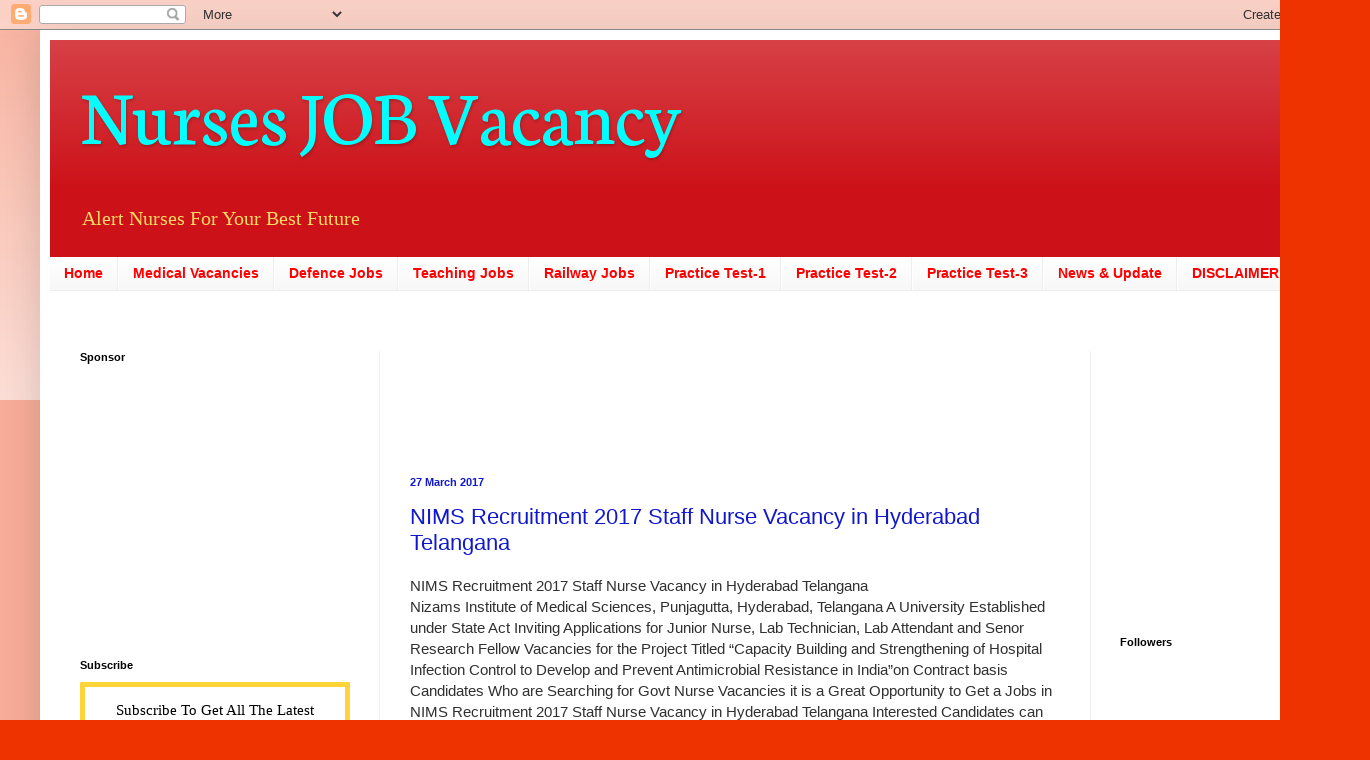

--- FILE ---
content_type: text/html; charset=UTF-8
request_url: http://www.nursesjobvacancy.com/2017/03/nims-recruitment-2017-staff-nurse.html
body_size: 16725
content:
<!DOCTYPE html>
<html class='v2' dir='ltr' lang='en'>
<head>
<link href='https://www.blogger.com/static/v1/widgets/335934321-css_bundle_v2.css' rel='stylesheet' type='text/css'/>
<meta content='width=1100' name='viewport'/>
<meta content='text/html; charset=UTF-8' http-equiv='Content-Type'/>
<meta content='blogger' name='generator'/>
<link href='http://www.nursesjobvacancy.com/favicon.ico' rel='icon' type='image/x-icon'/>
<link href='http://www.nursesjobvacancy.com/2017/03/nims-recruitment-2017-staff-nurse.html' rel='canonical'/>
<link rel="alternate" type="application/atom+xml" title="Nurses JOB Vacancy - Atom" href="http://www.nursesjobvacancy.com/feeds/posts/default" />
<link rel="alternate" type="application/rss+xml" title="Nurses JOB Vacancy - RSS" href="http://www.nursesjobvacancy.com/feeds/posts/default?alt=rss" />
<link rel="service.post" type="application/atom+xml" title="Nurses JOB Vacancy - Atom" href="https://www.blogger.com/feeds/3414097382476498501/posts/default" />

<link rel="alternate" type="application/atom+xml" title="Nurses JOB Vacancy - Atom" href="http://www.nursesjobvacancy.com/feeds/361608371950098702/comments/default" />
<!--Can't find substitution for tag [blog.ieCssRetrofitLinks]-->
<meta content='http://www.nursesjobvacancy.com/2017/03/nims-recruitment-2017-staff-nurse.html' property='og:url'/>
<meta content='NIMS Recruitment 2017 Staff Nurse Vacancy in Hyderabad Telangana ' property='og:title'/>
<meta content='Nurse Job Vacancy' property='og:description'/>
<title>Nurses JOB Vacancy: NIMS Recruitment 2017 Staff Nurse Vacancy in Hyderabad Telangana </title>
<style type='text/css'>@font-face{font-family:'Neuton';font-style:normal;font-weight:400;font-display:swap;src:url(//fonts.gstatic.com/s/neuton/v24/UMBTrPtMoH62xUZCwYg6UCj1BoM5.woff2)format('woff2');unicode-range:U+0100-02BA,U+02BD-02C5,U+02C7-02CC,U+02CE-02D7,U+02DD-02FF,U+0304,U+0308,U+0329,U+1D00-1DBF,U+1E00-1E9F,U+1EF2-1EFF,U+2020,U+20A0-20AB,U+20AD-20C0,U+2113,U+2C60-2C7F,U+A720-A7FF;}@font-face{font-family:'Neuton';font-style:normal;font-weight:400;font-display:swap;src:url(//fonts.gstatic.com/s/neuton/v24/UMBTrPtMoH62xUZCz4g6UCj1Bg.woff2)format('woff2');unicode-range:U+0000-00FF,U+0131,U+0152-0153,U+02BB-02BC,U+02C6,U+02DA,U+02DC,U+0304,U+0308,U+0329,U+2000-206F,U+20AC,U+2122,U+2191,U+2193,U+2212,U+2215,U+FEFF,U+FFFD;}</style>
<style id='page-skin-1' type='text/css'><!--
/*
-----------------------------------------------
Blogger Template Style
Name:     Simple
Designer: Blogger
URL:      www.blogger.com
----------------------------------------------- */
/* Content
----------------------------------------------- */
body {
font: normal normal 14px 'Times New Roman', Times, FreeSerif, serif;
color: #1118cc;
background: #ee3300 none repeat scroll top left;
padding: 0 40px 40px 40px;
}
html body .region-inner {
min-width: 0;
max-width: 100%;
width: auto;
}
h2 {
font-size: 22px;
}
a:link {
text-decoration:none;
color: #cc1118;
}
a:visited {
text-decoration:none;
color: #888888;
}
a:hover {
text-decoration:underline;
color: #ff1a00;
}
.body-fauxcolumn-outer .fauxcolumn-inner {
background: transparent url(https://resources.blogblog.com/blogblog/data/1kt/simple/body_gradient_tile_light.png) repeat scroll top left;
_background-image: none;
}
.body-fauxcolumn-outer .cap-top {
position: absolute;
z-index: 1;
height: 400px;
width: 100%;
}
.body-fauxcolumn-outer .cap-top .cap-left {
width: 100%;
background: transparent url(https://resources.blogblog.com/blogblog/data/1kt/simple/gradients_light.png) repeat-x scroll top left;
_background-image: none;
}
.content-outer {
-moz-box-shadow: 0 0 40px rgba(0, 0, 0, .15);
-webkit-box-shadow: 0 0 5px rgba(0, 0, 0, .15);
-goog-ms-box-shadow: 0 0 10px #333333;
box-shadow: 0 0 40px rgba(0, 0, 0, .15);
margin-bottom: 1px;
}
.content-inner {
padding: 10px 10px;
}
.content-inner {
background-color: #ffffff;
}
/* Header
----------------------------------------------- */
.header-outer {
background: #cc1118 url(https://resources.blogblog.com/blogblog/data/1kt/simple/gradients_light.png) repeat-x scroll 0 -400px;
_background-image: none;
}
.Header h1 {
font: normal normal 80px Neuton;
color: #00ffff;
text-shadow: 1px 2px 3px rgba(0, 0, 0, .2);
}
.Header h1 a {
color: #00ffff;
}
.Header .description {
font-size: 140%;
color: #ffd966;
}
.header-inner .Header .titlewrapper {
padding: 22px 30px;
}
.header-inner .Header .descriptionwrapper {
padding: 0 30px;
}
/* Tabs
----------------------------------------------- */
.tabs-inner .section:first-child {
border-top: 0 solid #eeeeee;
}
.tabs-inner .section:first-child ul {
margin-top: -0;
border-top: 0 solid #eeeeee;
border-left: 0 solid #eeeeee;
border-right: 0 solid #eeeeee;
}
.tabs-inner .widget ul {
background: #f5f5f5 url(https://resources.blogblog.com/blogblog/data/1kt/simple/gradients_light.png) repeat-x scroll 0 -800px;
_background-image: none;
border-bottom: 1px solid #eeeeee;
margin-top: 0;
margin-left: -30px;
margin-right: -30px;
}
.tabs-inner .widget li a {
display: inline-block;
padding: .6em 1em;
font: normal bold 14px Arial, Tahoma, Helvetica, FreeSans, sans-serif;
color: #ff0000;
border-left: 1px solid #ffffff;
border-right: 1px solid #eeeeee;
}
.tabs-inner .widget li:first-child a {
border-left: none;
}
.tabs-inner .widget li.selected a, .tabs-inner .widget li a:hover {
color: #000000;
background-color: #eeeeee;
text-decoration: none;
}
/* Columns
----------------------------------------------- */
.main-outer {
border-top: 0 solid #eeeeee;
}
.fauxcolumn-left-outer .fauxcolumn-inner {
border-right: 1px solid #eeeeee;
}
.fauxcolumn-right-outer .fauxcolumn-inner {
border-left: 1px solid #eeeeee;
}
/* Headings
----------------------------------------------- */
div.widget > h2,
div.widget h2.title {
margin: 0 0 1em 0;
font: normal bold 11px Arial, Tahoma, Helvetica, FreeSans, sans-serif;
color: #000000;
}
/* Widgets
----------------------------------------------- */
.widget .zippy {
color: #999999;
text-shadow: 2px 2px 1px rgba(0, 0, 0, .1);
}
.widget .popular-posts ul {
list-style: none;
}
/* Posts
----------------------------------------------- */
h2.date-header {
font: normal bold 11px Arial, Tahoma, Helvetica, FreeSans, sans-serif;
}
.date-header span {
background-color: rgba(0, 0, 0, 0);
color: #1118cc;
padding: inherit;
letter-spacing: inherit;
margin: inherit;
}
.main-inner {
padding-top: 30px;
padding-bottom: 30px;
}
.main-inner .column-center-inner {
padding: 0 15px;
}
.main-inner .column-center-inner .section {
margin: 0 15px;
}
.post {
margin: 0 0 25px 0;
}
h3.post-title, .comments h4 {
font: normal normal 22px Impact, sans-serif;
margin: .75em 0 0;
}
.post-body {
font-size: 110%;
line-height: 1.4;
position: relative;
}
.post-body img, .post-body .tr-caption-container, .Profile img, .Image img,
.BlogList .item-thumbnail img {
padding: 2px;
background: #ffffff;
border: 1px solid #eeeeee;
-moz-box-shadow: 1px 1px 5px rgba(0, 0, 0, .1);
-webkit-box-shadow: 1px 1px 5px rgba(0, 0, 0, .1);
box-shadow: 1px 1px 5px rgba(0, 0, 0, .1);
}
.post-body img, .post-body .tr-caption-container {
padding: 5px;
}
.post-body .tr-caption-container {
color: #1118cc;
}
.post-body .tr-caption-container img {
padding: 0;
background: transparent;
border: none;
-moz-box-shadow: 0 0 0 rgba(0, 0, 0, .1);
-webkit-box-shadow: 0 0 0 rgba(0, 0, 0, .1);
box-shadow: 0 0 0 rgba(0, 0, 0, .1);
}
.post-header {
margin: 0 0 1.5em;
line-height: 1.6;
font-size: 90%;
}
.post-footer {
margin: 20px -2px 0;
padding: 5px 10px;
color: #666666;
background-color: #f9f9f9;
border-bottom: 1px solid #eeeeee;
line-height: 1.6;
font-size: 90%;
}
#comments .comment-author {
padding-top: 1.5em;
border-top: 1px solid #eeeeee;
background-position: 0 1.5em;
}
#comments .comment-author:first-child {
padding-top: 0;
border-top: none;
}
.avatar-image-container {
margin: .2em 0 0;
}
#comments .avatar-image-container img {
border: 1px solid #eeeeee;
}
/* Comments
----------------------------------------------- */
.comments .comments-content .icon.blog-author {
background-repeat: no-repeat;
background-image: url([data-uri]);
}
.comments .comments-content .loadmore a {
border-top: 1px solid #999999;
border-bottom: 1px solid #999999;
}
.comments .comment-thread.inline-thread {
background-color: #f9f9f9;
}
.comments .continue {
border-top: 2px solid #999999;
}
/* Accents
---------------------------------------------- */
.section-columns td.columns-cell {
border-left: 1px solid #eeeeee;
}
.blog-pager {
background: transparent none no-repeat scroll top center;
}
.blog-pager-older-link, .home-link,
.blog-pager-newer-link {
background-color: #ffffff;
padding: 5px;
}
.footer-outer {
border-top: 0 dashed #bbbbbb;
}
/* Mobile
----------------------------------------------- */
body.mobile  {
background-size: auto;
}
.mobile .body-fauxcolumn-outer {
background: transparent none repeat scroll top left;
}
.mobile .body-fauxcolumn-outer .cap-top {
background-size: 100% auto;
}
.mobile .content-outer {
-webkit-box-shadow: 0 0 3px rgba(0, 0, 0, .15);
box-shadow: 0 0 3px rgba(0, 0, 0, .15);
}
.mobile .tabs-inner .widget ul {
margin-left: 0;
margin-right: 0;
}
.mobile .post {
margin: 0;
}
.mobile .main-inner .column-center-inner .section {
margin: 0;
}
.mobile .date-header span {
padding: 0.1em 10px;
margin: 0 -10px;
}
.mobile h3.post-title {
margin: 0;
}
.mobile .blog-pager {
background: transparent none no-repeat scroll top center;
}
.mobile .footer-outer {
border-top: none;
}
.mobile .main-inner, .mobile .footer-inner {
background-color: #ffffff;
}
.mobile-index-contents {
color: #1118cc;
}
.mobile-link-button {
background-color: #cc1118;
}
.mobile-link-button a:link, .mobile-link-button a:visited {
color: #ffffff;
}
.mobile .tabs-inner .section:first-child {
border-top: none;
}
.mobile .tabs-inner .PageList .widget-content {
background-color: #eeeeee;
color: #000000;
border-top: 1px solid #eeeeee;
border-bottom: 1px solid #eeeeee;
}
.mobile .tabs-inner .PageList .widget-content .pagelist-arrow {
border-left: 1px solid #eeeeee;
}

--></style>
<style id='template-skin-1' type='text/css'><!--
body {
min-width: 1290px;
}
.content-outer, .content-fauxcolumn-outer, .region-inner {
min-width: 1290px;
max-width: 1290px;
_width: 1290px;
}
.main-inner .columns {
padding-left: 330px;
padding-right: 230px;
}
.main-inner .fauxcolumn-center-outer {
left: 330px;
right: 230px;
/* IE6 does not respect left and right together */
_width: expression(this.parentNode.offsetWidth -
parseInt("330px") -
parseInt("230px") + 'px');
}
.main-inner .fauxcolumn-left-outer {
width: 330px;
}
.main-inner .fauxcolumn-right-outer {
width: 230px;
}
.main-inner .column-left-outer {
width: 330px;
right: 100%;
margin-left: -330px;
}
.main-inner .column-right-outer {
width: 230px;
margin-right: -230px;
}
#layout {
min-width: 0;
}
#layout .content-outer {
min-width: 0;
width: 800px;
}
#layout .region-inner {
min-width: 0;
width: auto;
}
body#layout div.add_widget {
padding: 8px;
}
body#layout div.add_widget a {
margin-left: 32px;
}
--></style>
<link href='https://www.blogger.com/dyn-css/authorization.css?targetBlogID=3414097382476498501&amp;zx=b7c2e03f-03da-42ee-8243-6d481f4ad3a5' media='none' onload='if(media!=&#39;all&#39;)media=&#39;all&#39;' rel='stylesheet'/><noscript><link href='https://www.blogger.com/dyn-css/authorization.css?targetBlogID=3414097382476498501&amp;zx=b7c2e03f-03da-42ee-8243-6d481f4ad3a5' rel='stylesheet'/></noscript>
<meta name='google-adsense-platform-account' content='ca-host-pub-1556223355139109'/>
<meta name='google-adsense-platform-domain' content='blogspot.com'/>

<!-- data-ad-client=ca-pub-4417162422152198 -->

</head>
<body class='loading variant-bold'>
<div class='navbar section' id='navbar' name='Navbar'><div class='widget Navbar' data-version='1' id='Navbar1'><script type="text/javascript">
    function setAttributeOnload(object, attribute, val) {
      if(window.addEventListener) {
        window.addEventListener('load',
          function(){ object[attribute] = val; }, false);
      } else {
        window.attachEvent('onload', function(){ object[attribute] = val; });
      }
    }
  </script>
<div id="navbar-iframe-container"></div>
<script type="text/javascript" src="https://apis.google.com/js/platform.js"></script>
<script type="text/javascript">
      gapi.load("gapi.iframes:gapi.iframes.style.bubble", function() {
        if (gapi.iframes && gapi.iframes.getContext) {
          gapi.iframes.getContext().openChild({
              url: 'https://www.blogger.com/navbar/3414097382476498501?po\x3d361608371950098702\x26origin\x3dhttp://www.nursesjobvacancy.com',
              where: document.getElementById("navbar-iframe-container"),
              id: "navbar-iframe"
          });
        }
      });
    </script><script type="text/javascript">
(function() {
var script = document.createElement('script');
script.type = 'text/javascript';
script.src = '//pagead2.googlesyndication.com/pagead/js/google_top_exp.js';
var head = document.getElementsByTagName('head')[0];
if (head) {
head.appendChild(script);
}})();
</script>
</div></div>
<div class='body-fauxcolumns'>
<div class='fauxcolumn-outer body-fauxcolumn-outer'>
<div class='cap-top'>
<div class='cap-left'></div>
<div class='cap-right'></div>
</div>
<div class='fauxborder-left'>
<div class='fauxborder-right'></div>
<div class='fauxcolumn-inner'>
</div>
</div>
<div class='cap-bottom'>
<div class='cap-left'></div>
<div class='cap-right'></div>
</div>
</div>
</div>
<div class='content'>
<div class='content-fauxcolumns'>
<div class='fauxcolumn-outer content-fauxcolumn-outer'>
<div class='cap-top'>
<div class='cap-left'></div>
<div class='cap-right'></div>
</div>
<div class='fauxborder-left'>
<div class='fauxborder-right'></div>
<div class='fauxcolumn-inner'>
</div>
</div>
<div class='cap-bottom'>
<div class='cap-left'></div>
<div class='cap-right'></div>
</div>
</div>
</div>
<div class='content-outer'>
<div class='content-cap-top cap-top'>
<div class='cap-left'></div>
<div class='cap-right'></div>
</div>
<div class='fauxborder-left content-fauxborder-left'>
<div class='fauxborder-right content-fauxborder-right'></div>
<div class='content-inner'>
<header>
<div class='header-outer'>
<div class='header-cap-top cap-top'>
<div class='cap-left'></div>
<div class='cap-right'></div>
</div>
<div class='fauxborder-left header-fauxborder-left'>
<div class='fauxborder-right header-fauxborder-right'></div>
<div class='region-inner header-inner'>
<div class='header section' id='header' name='Header'><div class='widget Header' data-version='1' id='Header1'>
<div id='header-inner'>
<div class='titlewrapper'>
<h1 class='title'>
<a href='http://www.nursesjobvacancy.com/'>
Nurses JOB Vacancy
</a>
</h1>
</div>
<div class='descriptionwrapper'>
<p class='description'><span>Alert Nurses For Your Best Future </span></p>
</div>
</div>
</div></div>
</div>
</div>
<div class='header-cap-bottom cap-bottom'>
<div class='cap-left'></div>
<div class='cap-right'></div>
</div>
</div>
</header>
<div class='tabs-outer'>
<div class='tabs-cap-top cap-top'>
<div class='cap-left'></div>
<div class='cap-right'></div>
</div>
<div class='fauxborder-left tabs-fauxborder-left'>
<div class='fauxborder-right tabs-fauxborder-right'></div>
<div class='region-inner tabs-inner'>
<div class='tabs section' id='crosscol' name='Cross-Column'><div class='widget PageList' data-version='1' id='PageList1'>
<h2>Pages</h2>
<div class='widget-content'>
<ul>
<li>
<a href='http://www.nursesjobvacancy.com/'>Home</a>
</li>
<li>
<a href='#'>Medical Vacancies</a>
</li>
<li>
<a href='#'>Defence Jobs</a>
</li>
<li>
<a href='#'>Teaching Jobs</a>
</li>
<li>
<a href='#'>Railway Jobs</a>
</li>
<li>
<a href='http://www.nursesjobvacancy.com/p/sample.html'>Practice Test-1</a>
</li>
<li>
<a href='http://www.nursesjobvacancy.com/p/edition-1-practice-test-for.html'>Practice Test-2</a>
</li>
<li>
<a href='http://www.nursesjobvacancy.com/p/practice-test-for-prometricmohhaaddhanc_15.html'>Practice Test-3</a>
</li>
<li>
<a href='http://www.nursesjobvacancy.com/p/news.html'>News &amp; Update</a>
</li>
<li>
<a href='http://www.nursesjobvacancy.com/p/nursesjo.html'>DISCLAIMER</a>
</li>
</ul>
<div class='clear'></div>
</div>
</div></div>
<div class='tabs section' id='crosscol-overflow' name='Cross-Column 2'><div class='widget HTML' data-version='1' id='HTML2'>
<div class='widget-content'>
<script async src="https://pagead2.googlesyndication.com/pagead/js/adsbygoogle.js?client=ca-pub-5357706758233154"
     crossorigin="anonymous"></script>
</div>
<div class='clear'></div>
</div></div>
</div>
</div>
<div class='tabs-cap-bottom cap-bottom'>
<div class='cap-left'></div>
<div class='cap-right'></div>
</div>
</div>
<div class='main-outer'>
<div class='main-cap-top cap-top'>
<div class='cap-left'></div>
<div class='cap-right'></div>
</div>
<div class='fauxborder-left main-fauxborder-left'>
<div class='fauxborder-right main-fauxborder-right'></div>
<div class='region-inner main-inner'>
<div class='columns fauxcolumns'>
<div class='fauxcolumn-outer fauxcolumn-center-outer'>
<div class='cap-top'>
<div class='cap-left'></div>
<div class='cap-right'></div>
</div>
<div class='fauxborder-left'>
<div class='fauxborder-right'></div>
<div class='fauxcolumn-inner'>
</div>
</div>
<div class='cap-bottom'>
<div class='cap-left'></div>
<div class='cap-right'></div>
</div>
</div>
<div class='fauxcolumn-outer fauxcolumn-left-outer'>
<div class='cap-top'>
<div class='cap-left'></div>
<div class='cap-right'></div>
</div>
<div class='fauxborder-left'>
<div class='fauxborder-right'></div>
<div class='fauxcolumn-inner'>
</div>
</div>
<div class='cap-bottom'>
<div class='cap-left'></div>
<div class='cap-right'></div>
</div>
</div>
<div class='fauxcolumn-outer fauxcolumn-right-outer'>
<div class='cap-top'>
<div class='cap-left'></div>
<div class='cap-right'></div>
</div>
<div class='fauxborder-left'>
<div class='fauxborder-right'></div>
<div class='fauxcolumn-inner'>
</div>
</div>
<div class='cap-bottom'>
<div class='cap-left'></div>
<div class='cap-right'></div>
</div>
</div>
<!-- corrects IE6 width calculation -->
<div class='columns-inner'>
<div class='column-center-outer'>
<div class='column-center-inner'>
<div class='main section' id='main' name='Main'><div class='widget HTML' data-version='1' id='HTML5'>
<div class='widget-content'>
<script async src="//pagead2.googlesyndication.com/pagead/js/adsbygoogle.js"></script>
<!-- QUBE ADS -->
<ins class="adsbygoogle"
     style="display:inline-block;width:400px;height:90px"
     data-ad-client="ca-pub-5357706758233154"
     data-ad-slot="7689877640"></ins>
<script>
(adsbygoogle = window.adsbygoogle || []).push({});
</script>
</div>
<div class='clear'></div>
</div><div class='widget Blog' data-version='1' id='Blog1'>
<div class='blog-posts hfeed'>

          <div class="date-outer">
        
<h2 class='date-header'><span>27 March 2017</span></h2>

          <div class="date-posts">
        
<div class='post-outer'>
<div class='post hentry uncustomized-post-template' itemprop='blogPost' itemscope='itemscope' itemtype='http://schema.org/BlogPosting'>
<meta content='3414097382476498501' itemprop='blogId'/>
<meta content='361608371950098702' itemprop='postId'/>
<a name='361608371950098702'></a>
<h3 class='post-title entry-title' itemprop='name'>
NIMS Recruitment 2017 Staff Nurse Vacancy in Hyderabad Telangana 
</h3>
<div class='post-header'>
<div class='post-header-line-1'></div>
</div>
<div class='post-body entry-content' id='post-body-361608371950098702' itemprop='description articleBody'>
<div dir="ltr" style="text-align: left;" trbidi="on">
<div dir="ltr" style="text-align: left;" trbidi="on">
<div style="background-color: white; border: none; box-sizing: inherit; color: #303030; font-family: Arimo, sans-serif; list-style: none; margin-bottom: 12px; margin-top: 4px; padding: 0px; vertical-align: baseline;">
NIMS Recruitment 2017&nbsp;Staff Nurse Vacancy&nbsp;in Hyderabad Telangana<span id="more-6750" style="box-sizing: inherit;"></span><br />
Nizams Institute of Medical Sciences, Punjagutta, Hyderabad, Telangana A University Established under State Act Inviting Applications for Junior Nurse, Lab Technician, Lab Attendant and Senor Research Fellow Vacancies for the Project Titled &#8220;Capacity Building and Strengthening of Hospital Infection Control to Develop and Prevent Antimicrobial Resistance in India&#8221;on Contract basis Candidates Who are Searching for Govt&nbsp;Nurse Vacancies&nbsp;it is a Great Opportunity to Get a Jobs in NIMS Recruitment 2017 Staff Nurse Vacancy in Hyderabad Telangana Interested Candidates can Apply through Speed post or Registered post. Eligibility for Application is Matriculation, Diploma in General Nursing Midwifery or Bachelor Degree in Nursing for Junior Nurse Vacancy,Graduation in Science or Intermediate with Science Diploma in Medical Lab Technology and One Year Experience in a Medical Lab for&nbsp;Lab Technician Vacancy, Intermediate and Experience in a Medical Lab for Lab Attendant Vacancy MBBS, BDS, B-PHarm with Experience or M-Pharm, M.Sc Life Sciences or MVSc for Senior Research fellow vacancy</div>
<h2 style="background-color: white; border: none; box-sizing: inherit; clear: none; color: #303030; font-family: &quot;Roboto Condensed&quot;, sans-serif; font-weight: inherit; line-height: 1.5; list-style: none; margin: 0px; padding: 0px; vertical-align: baseline;">
<em style="box-sizing: inherit;"><strong style="box-sizing: inherit;"><span style="font-size: small;">NIMS Recruitment 2017 Staff Nurse Vacancy in Hyderabad Telangana Details</span></strong></em></h2>
<div style="background-color: white; border: none; box-sizing: inherit; color: #303030; font-family: Arimo, sans-serif; list-style: none; margin-bottom: 12px; margin-top: 4px; padding: 0px; vertical-align: baseline;">
<strong style="box-sizing: inherit;">Job LOcation</strong>:-Hyderabad, Telangana<br />
<strong style="box-sizing: inherit;">Hiring Organisation</strong>:-Nizams Institute of Medical Sciences, Punjagutta, Hyderabad, Telangana</div>
<h3 style="background-color: white; border: none; box-sizing: inherit; clear: none; color: #303030; font-family: &quot;Roboto Condensed&quot;, sans-serif; font-weight: inherit; line-height: 1.5; list-style: none; margin: 0px; padding: 0px; vertical-align: baseline;">
<em style="box-sizing: inherit;"><strong style="box-sizing: inherit;"><span style="font-size: small;">NIMS Recruitment 2017 Staff Nurse Vacancy in Hyderabad Telangana Details</span></strong></em></h3>
<div style="background-color: white; border: none; box-sizing: inherit; color: #303030; font-family: Arimo, sans-serif; list-style: none; margin-bottom: 12px; margin-top: 4px; padding: 0px; vertical-align: baseline;">
<strong style="box-sizing: inherit;">Name of the post</strong>:-&nbsp;Junior Nurse<br />
<strong style="box-sizing: inherit;">Number of Vacancies</strong>:-02 posts<br />
<strong style="box-sizing: inherit;">Educational Qualification:</strong>-10th Intermediate and Diploma in General NUrsing MIdwifery or Bachelor Degree in Nursing from a Government Recognized Institution or University and Candidates Should b Registered in Indian NUrsing Council<br />
or Telangana State Nursing Council<br />
<strong style="box-sizing: inherit;">Age Limit</strong>:-Should be Between 18 years to 30 years<br />
Salary:-Rs.17,040/- per Month</div>
<h4 style="background-color: white; border: none; box-sizing: inherit; clear: none; color: #303030; font-family: &quot;Roboto Condensed&quot;, sans-serif; font-weight: inherit; line-height: 1.5; list-style: none; margin: 0px; padding: 0px; vertical-align: baseline;">
<em style="box-sizing: inherit;"><strong style="box-sizing: inherit;">NIMS Recruitment 2017 Lab Technician Vacancy in Hyderabad Telangana Details</strong></em></h4>
<div style="background-color: white; border: none; box-sizing: inherit; color: #303030; font-family: Arimo, sans-serif; list-style: none; margin-bottom: 12px; margin-top: 4px; padding: 0px; vertical-align: baseline;">
<strong style="box-sizing: inherit;">Name of the post</strong>:-Lab Technician<br />
<strong style="box-sizing: inherit;">Number of Vacancies</strong>:-01 post<br />
<strong style="box-sizing: inherit;">Educational Qualification</strong>:-Graduation with Science or Intermediate and Diploma in Medical Lab TEchnology from a Government Recognised Institution or University<br />
<strong style="box-sizing: inherit;">Experience</strong>:-Candidates should have minimum Working Experience in a Medical Lab along with Computer Skills<br />
<strong style="box-sizing: inherit;">Age Limit</strong>:-Should be Between 18 years to 30 years<br />
<strong style="box-sizing: inherit;">Salary</strong>:-Rs.17,040/- per Month</div>
<h4 style="background-color: white; border: none; box-sizing: inherit; clear: none; color: #303030; font-family: &quot;Roboto Condensed&quot;, sans-serif; font-weight: inherit; line-height: 1.5; list-style: none; margin: 0px; padding: 0px; vertical-align: baseline;">
<em style="box-sizing: inherit;"><strong style="box-sizing: inherit;">NIMS Recruitment 2017 Lab Attendant Vacancy in Hyderabad Telangana Details</strong></em></h4>
<div style="background-color: white; border: none; box-sizing: inherit; color: #303030; font-family: Arimo, sans-serif; list-style: none; margin-bottom: 12px; margin-top: 4px; padding: 0px; vertical-align: baseline;">
<strong style="box-sizing: inherit;">Name of the post</strong>:-Lab Attendant<br />
<strong style="box-sizing: inherit;">Number of Vacancies</strong>:-01 post<br />
<strong style="box-sizing: inherit;">Educational Qualification</strong>:-Intermediate with Science<br />
<strong style="box-sizing: inherit;">Experience</strong>:- Should have Experience in a Medical Laboratory along with Computer skills<br />
<strong style="box-sizing: inherit;">Age Limit</strong>:-Should be Between 18 years to 30 years<br />
<strong style="box-sizing: inherit;">Salary</strong>:-Rs.14,910/- per Month</div>
<h4 style="background-color: white; border: none; box-sizing: inherit; clear: none; color: #303030; font-family: &quot;Roboto Condensed&quot;, sans-serif; font-weight: inherit; line-height: 1.5; list-style: none; margin: 0px; padding: 0px; vertical-align: baseline;">
<em style="box-sizing: inherit;"><strong style="box-sizing: inherit;">NIMS Recruitment 2017 Research Fellow Vacancy in Hyderabad Telangana Details</strong></em></h4>
<div style="background-color: white; border: none; box-sizing: inherit; color: #303030; font-family: Arimo, sans-serif; list-style: none; margin-bottom: 12px; margin-top: 4px; padding: 0px; vertical-align: baseline;">
<strong style="box-sizing: inherit;">Name of the post</strong>:-Senior Research Fellow<br />
<strong style="box-sizing: inherit;">Number of Vacancies</strong>:-1 post<br />
<strong style="box-sizing: inherit;">Educational Qualification</strong>:-MBBS or BDS or MVSc or&nbsp;M-Pharm&nbsp;or M.Sc Life Sciences or Master Degree in Social Work or BVSc or&nbsp;B-Pharm&nbsp;with Two Years Research Experience<br />
<strong style="box-sizing: inherit;">Age Limit:</strong>-Should be up to 40 years<br />
<strong style="box-sizing: inherit;">Salary</strong>:-Rs.36,400/- per Month</div>
<h4 style="background-color: white; border: none; box-sizing: inherit; clear: none; color: #303030; font-family: &quot;Roboto Condensed&quot;, sans-serif; font-weight: inherit; line-height: 1.5; list-style: none; margin: 0px; padding: 0px; vertical-align: baseline;">
<em style="box-sizing: inherit;"><strong style="box-sizing: inherit;">NIMS Recruitment 2017 Staff Nurse Vacancy in Hyderabad Telangana Application Details</strong></em></h4>
<div style="background-color: white; border: none; box-sizing: inherit; color: #303030; font-family: Arimo, sans-serif; list-style: none; margin-bottom: 12px; margin-top: 4px; padding: 0px; vertical-align: baseline;">
<strong style="box-sizing: inherit;">Application Mode</strong>:- Through Speed post or Registered post<br />
<strong style="box-sizing: inherit;">Last Date for Application</strong>:-31st March 2017<br />
<strong style="box-sizing: inherit;">Selection mode</strong>:- Walk in Interview<br />
<strong style="box-sizing: inherit;">Date of Walk in Interview</strong>:-08th April 2017<br />
<strong style="box-sizing: inherit;">Venue</strong>:- Deans Office</div>
<div style="background-color: white; border: none; box-sizing: inherit; color: #303030; font-family: Arimo, sans-serif; list-style: none; margin-bottom: 12px; margin-top: 4px; padding: 0px; vertical-align: baseline;">
Interested Candidates who fulfill the above qualification Apply in a prescribed application form along with Supported documents to Dean&#8217;s Office, Nizams Institute of Medical Sciences, Hyderabad 500082.</div>
</div>
</div>
<div style='clear: both;'></div>
</div>
<div class='post-footer'>
<div class='post-footer-line post-footer-line-1'>
<span class='post-author vcard'>
Posted by
<span class='fn' itemprop='author' itemscope='itemscope' itemtype='http://schema.org/Person'>
<span itemprop='name'>Author </span>
</span>
</span>
<span class='post-timestamp'>
at
<meta content='http://www.nursesjobvacancy.com/2017/03/nims-recruitment-2017-staff-nurse.html' itemprop='url'/>
<a class='timestamp-link' href='http://www.nursesjobvacancy.com/2017/03/nims-recruitment-2017-staff-nurse.html' rel='bookmark' title='permanent link'><abbr class='published' itemprop='datePublished' title='2017-03-27T09:10:00-07:00'>9:10&#8239;AM</abbr></a>
</span>
<span class='post-comment-link'>
</span>
<span class='post-icons'>
<span class='item-action'>
<a href='https://www.blogger.com/email-post/3414097382476498501/361608371950098702' title='Email Post'>
<img alt='' class='icon-action' height='13' src='https://resources.blogblog.com/img/icon18_email.gif' width='18'/>
</a>
</span>
<span class='item-control blog-admin pid-1603946951'>
<a href='https://www.blogger.com/post-edit.g?blogID=3414097382476498501&postID=361608371950098702&from=pencil' title='Edit Post'>
<img alt='' class='icon-action' height='18' src='https://resources.blogblog.com/img/icon18_edit_allbkg.gif' width='18'/>
</a>
</span>
</span>
<div class='post-share-buttons goog-inline-block'>
<a class='goog-inline-block share-button sb-email' href='https://www.blogger.com/share-post.g?blogID=3414097382476498501&postID=361608371950098702&target=email' target='_blank' title='Email This'><span class='share-button-link-text'>Email This</span></a><a class='goog-inline-block share-button sb-blog' href='https://www.blogger.com/share-post.g?blogID=3414097382476498501&postID=361608371950098702&target=blog' onclick='window.open(this.href, "_blank", "height=270,width=475"); return false;' target='_blank' title='BlogThis!'><span class='share-button-link-text'>BlogThis!</span></a><a class='goog-inline-block share-button sb-twitter' href='https://www.blogger.com/share-post.g?blogID=3414097382476498501&postID=361608371950098702&target=twitter' target='_blank' title='Share to X'><span class='share-button-link-text'>Share to X</span></a><a class='goog-inline-block share-button sb-facebook' href='https://www.blogger.com/share-post.g?blogID=3414097382476498501&postID=361608371950098702&target=facebook' onclick='window.open(this.href, "_blank", "height=430,width=640"); return false;' target='_blank' title='Share to Facebook'><span class='share-button-link-text'>Share to Facebook</span></a><a class='goog-inline-block share-button sb-pinterest' href='https://www.blogger.com/share-post.g?blogID=3414097382476498501&postID=361608371950098702&target=pinterest' target='_blank' title='Share to Pinterest'><span class='share-button-link-text'>Share to Pinterest</span></a>
</div>
</div>
<div class='post-footer-line post-footer-line-2'>
<span class='post-labels'>
</span>
</div>
<div class='post-footer-line post-footer-line-3'>
<span class='post-location'>
</span>
</div>
</div>
</div>
<div class='comments' id='comments'>
<a name='comments'></a>
<h4>No comments:</h4>
<div id='Blog1_comments-block-wrapper'>
<dl class='avatar-comment-indent' id='comments-block'>
</dl>
</div>
<p class='comment-footer'>
<div class='comment-form'>
<a name='comment-form'></a>
<h4 id='comment-post-message'>Post a Comment</h4>
<p>
</p>
<a href='https://www.blogger.com/comment/frame/3414097382476498501?po=361608371950098702&hl=en&saa=85391&origin=http://www.nursesjobvacancy.com' id='comment-editor-src'></a>
<iframe allowtransparency='true' class='blogger-iframe-colorize blogger-comment-from-post' frameborder='0' height='410px' id='comment-editor' name='comment-editor' src='' width='100%'></iframe>
<script src='https://www.blogger.com/static/v1/jsbin/2830521187-comment_from_post_iframe.js' type='text/javascript'></script>
<script type='text/javascript'>
      BLOG_CMT_createIframe('https://www.blogger.com/rpc_relay.html');
    </script>
</div>
</p>
</div>
</div>

        </div></div>
      
</div>
<div class='blog-pager' id='blog-pager'>
<span id='blog-pager-newer-link'>
<a class='blog-pager-newer-link' href='http://www.nursesjobvacancy.com/2017/04/ksmc-female-bsc-nurses-interview-at-new.html' id='Blog1_blog-pager-newer-link' title='Newer Post'>Newer Post</a>
</span>
<span id='blog-pager-older-link'>
<a class='blog-pager-older-link' href='http://www.nursesjobvacancy.com/2017/03/staff-nurse-vacancy-in-fujairah-uae.html' id='Blog1_blog-pager-older-link' title='Older Post'>Older Post</a>
</span>
<a class='home-link' href='http://www.nursesjobvacancy.com/'>Home</a>
</div>
<div class='clear'></div>
<div class='post-feeds'>
<div class='feed-links'>
Subscribe to:
<a class='feed-link' href='http://www.nursesjobvacancy.com/feeds/361608371950098702/comments/default' target='_blank' type='application/atom+xml'>Post Comments (Atom)</a>
</div>
</div>
</div><div class='widget HTML' data-version='1' id='HTML10'>
<div class='widget-content'>
<script async src="//pagead2.googlesyndication.com/pagead/js/adsbygoogle.js"></script>
<!-- QUBE ADS -->
<ins class="adsbygoogle"
     style="display:inline-block;width:650px;height:90px"
     data-ad-client="ca-pub-5357706758233154"
     data-ad-slot="7689877640"></ins>
<script>
(adsbygoogle = window.adsbygoogle || []).push({});
</script>
</div>
<div class='clear'></div>
</div><div class='widget PopularPosts' data-version='1' id='PopularPosts2'>
<h2>Popular Posts</h2>
<div class='widget-content popular-posts'>
<ul>
<li>
<div class='item-content'>
<div class='item-thumbnail'>
<a href='http://www.nursesjobvacancy.com/2014/12/nurses-to-qatar_26.html' target='_blank'>
<img alt='' border='0' src='https://blogger.googleusercontent.com/img/b/R29vZ2xl/AVvXsEh_NmgxGs3OqlPrudifDRG-3x-PHpK5pIDEjvWwXSX6HA0iHeV-6FvgOypjI4_Um7bTTnfDp-KHMZaNf2lsLfyq4RvFP51TAOTCQOyAXE_zm-x0AGjTezsEYpVvkqpVlQvGK9gxflOcMms/w72-h72-p-k-no-nu/10885459_10152992376972718_2227981169010467924_n.jpg'/>
</a>
</div>
<div class='item-title'><a href='http://www.nursesjobvacancy.com/2014/12/nurses-to-qatar_26.html'>NURSES TO QATAR</a></div>
<div class='item-snippet'>
</div>
</div>
<div style='clear: both;'></div>
</li>
<li>
<div class='item-content'>
<div class='item-thumbnail'>
<a href='http://www.nursesjobvacancy.com/2014/03/nurses-to-newzealand-ireland.html' target='_blank'>
<img alt='' border='0' src='https://blogger.googleusercontent.com/img/b/R29vZ2xl/AVvXsEiHMjLmnJtXr6o7_DPAVewmsnFnz549y2fbUB3LmOcDe_FponVpQ08xGwis0unbBXIzKidMSJ_7kFHf5rulU9I-oinU028PeWBWwe9HuZQZ7b_oYCzuGphynE6npu4bN2l03RL2zJbwGRw/w72-h72-p-k-no-nu/1959711_723564647677369_2042347764_n.jpg'/>
</a>
</div>
<div class='item-title'><a href='http://www.nursesjobvacancy.com/2014/03/nurses-to-newzealand-ireland.html'>NURSES TO NEWZEALAND & IRELAND</a></div>
<div class='item-snippet'>
</div>
</div>
<div style='clear: both;'></div>
</li>
<li>
<div class='item-content'>
<div class='item-thumbnail'>
<a href='http://www.nursesjobvacancy.com/2015/01/staff-nurse-in-uk.html' target='_blank'>
<img alt='' border='0' src='https://blogger.googleusercontent.com/img/b/R29vZ2xl/AVvXsEjsFqwvXHkFqrG_-5b10gqqcKIv50-ssJU3G86Wki7HBZINNwIc0vbOzuXvRmqUGoFTLDFdt1-ClotAqs0Ex901K5XQ2gyYaeMRrXWSvipAlei8WkKx8vRT6yKV7vPlvwZ-IzF3D38hVLA/w72-h72-p-k-no-nu/10877364_10203377256224094_1026464660_n.jpg'/>
</a>
</div>
<div class='item-title'><a href='http://www.nursesjobvacancy.com/2015/01/staff-nurse-in-uk.html'>STAFF NURSE IN UK </a></div>
<div class='item-snippet'>
</div>
</div>
<div style='clear: both;'></div>
</li>
<li>
<div class='item-content'>
<div class='item-thumbnail'>
<a href='http://www.nursesjobvacancy.com/2014/05/urgent-vacancy-of-prince-sultan.html' target='_blank'>
<img alt='' border='0' src='https://blogger.googleusercontent.com/img/b/R29vZ2xl/AVvXsEi8EQCxY_oISPHZQpeNG6qJ8DkF5MsJOJZmHPlhyphenhyphenR2qeN8Vi_mGpm6fWuZl0ue7eCfDkcCwFMDMTjxZ-zKwTFHgmN5UMD_W3Byr1ZUNCcuRvtzLoOOR903XT1jtkI9O8LcoiPJqvZPBlXc/w72-h72-p-k-no-nu/10380324_705265902855148_4615575181896345259_n.jpg'/>
</a>
</div>
<div class='item-title'><a href='http://www.nursesjobvacancy.com/2014/05/urgent-vacancy-of-prince-sultan.html'>URGENT vacancy of Prince Sultan Military Medical City</a></div>
<div class='item-snippet'>    CALLING ALL INTERESTED APPLICANTS!!! URGENT vacancy of Prince Sultan Military Medical City for MALE and FEMALE nurses... Kindly send you...</div>
</div>
<div style='clear: both;'></div>
</li>
<li>
<div class='item-content'>
<div class='item-thumbnail'>
<a href='http://www.nursesjobvacancy.com/2016/08/diploma-nurses-vacancy-in-government-of.html' target='_blank'>
<img alt='' border='0' src='https://blogger.googleusercontent.com/img/b/R29vZ2xl/AVvXsEgDDKr6Wf_dC9YQmz1ZQui7v2d6lCtshHktlN1iN_j0q2AlRnqVdx30GFU_bEKsVxcOXkzaglSCNJNHDo4h99ip-9wcr9okwZfa7kyOeBakfeVcKrB1m-nTW2prYxGpTZLPl3SXqsUK5PM/w72-h72-p-k-no-nu/uu+copy.jpgki.jpg'/>
</a>
</div>
<div class='item-title'><a href='http://www.nursesjobvacancy.com/2016/08/diploma-nurses-vacancy-in-government-of.html'>Diploma Nurses Vacancy in Government of Dubai </a></div>
<div class='item-snippet'>      Qualification and Experience Requirements: 1. 2-3 years Nursing Diploma 2. Valid Registration /License in his/her own country 3. Minim...</div>
</div>
<div style='clear: both;'></div>
</li>
<li>
<div class='item-content'>
<div class='item-thumbnail'>
<a href='http://www.nursesjobvacancy.com/2016/10/defence-recruitment-2016-2017-army.html' target='_blank'>
<img alt='' border='0' src='https://blogger.googleusercontent.com/img/b/R29vZ2xl/AVvXsEi73n2lzAlh10-fqESX_csghxVnmscvVa-utfr-hXFlnYyEhLx5jXzqsrOijtqy-91l3m-cdCREg8OLaG3YDvcmAEq6y58JUQLsloOfssoUaUf1SB-S7K9K0pf81FDlM80MZd_x1ktaqBQ/w72-h72-p-k-no-nu/Nurses+JOB+Vacancy.jpg'/>
</a>
</div>
<div class='item-title'><a href='http://www.nursesjobvacancy.com/2016/10/defence-recruitment-2016-2017-army.html'>Defence Recruitment 2016 &#8211; 2017 Army Nursing Assistant Vacancy</a></div>
<div class='item-snippet'>     Defence Recruitment 2016 &#8211; 2017&#160;Army Nursing&#160;Assistant Vacancy&#160;Government of India Ministry of Defence and &#160;Border Roads Wing General R...</div>
</div>
<div style='clear: both;'></div>
</li>
<li>
<div class='item-content'>
<div class='item-thumbnail'>
<a href='http://www.nursesjobvacancy.com/2014/06/nurses-to-canada.html' target='_blank'>
<img alt='' border='0' src='https://blogger.googleusercontent.com/img/b/R29vZ2xl/AVvXsEgH-KkcuaZa9wJFMy8-dM-s3MedZjbZHNQK6Yr41GftavITm3PpNAxVvD6VFA0WV1Z01iTWkuAwEQIu6AyukGRDqWXY-4bTBdniCJwsXIQAz_ftLK9f02fGStYZicAGQAzPlH1mJC-3ilc/w72-h72-p-k-no-nu/10357912_10201982166667727_31362062_n.jpg'/>
</a>
</div>
<div class='item-title'><a href='http://www.nursesjobvacancy.com/2014/06/nurses-to-canada.html'>NURSES TO CANADA</a></div>
<div class='item-snippet'>
</div>
</div>
<div style='clear: both;'></div>
</li>
<li>
<div class='item-content'>
<div class='item-thumbnail'>
<a href='http://www.nursesjobvacancy.com/2013/12/gnm-nurses-urgently-required-for-kuwait.html' target='_blank'>
<img alt='' border='0' src='https://blogger.googleusercontent.com/img/b/R29vZ2xl/AVvXsEhps4RRfezhqqdxdVaABOcyys_wGLsnHqP6pB3kNweX_vDZrKoeJf8wbtR2Q9E2wOeAuGpNAKvBflN9Cmb7afdzlDsEmWmFchc0Gqzu0D2U2SYiuUIPUM6Eg0iQqT8xG_OnH1DzO7jid00/w72-h72-p-k-no-nu/396_1620_1154_2360.jpg'/>
</a>
</div>
<div class='item-title'><a href='http://www.nursesjobvacancy.com/2013/12/gnm-nurses-urgently-required-for-kuwait.html'>GNM NURSES URGENTLY REQUIRED FOR KUWAIT </a></div>
<div class='item-snippet'>
</div>
</div>
<div style='clear: both;'></div>
</li>
<li>
<div class='item-content'>
<div class='item-thumbnail'>
<a href='http://www.nursesjobvacancy.com/2015/03/register-with-norka-roots-odpc.html' target='_blank'>
<img alt='' border='0' src='https://blogger.googleusercontent.com/img/b/R29vZ2xl/AVvXsEjiiaKprpFPJB12llxaUo5Wn1V6I3R2rrqq7f7gspiKOBYB1TrTvadNLisxeoXMWbenY5sHHpVBnSYIJslf7blubcppEyjKVl8ddL6sdGa7LXIeniMWXLpyauZ9pt1BsjmesVD8RZiXWYg/w72-h72-p-k-no-nu/Untitled+1+(1).jpg'/>
</a>
</div>
<div class='item-title'><a href='http://www.nursesjobvacancy.com/2015/03/register-with-norka-roots-odpc.html'>REGISTER WITH NORKA ROOTS & ODEPC</a></div>
<div class='item-snippet'>     &#160; &#160; &#160; &#160; &#160; &#160; &#160; &#160;  REGISTER WITH &#160; &#160; &#160; &#160; &#160; &#160; &#160; &#160; &#160; &#160; &#160; &#160; &#160; &#160; &#160; &#160; &#160; &#160; &#160; &#160; &#160; &#160; &#160; &#160; &#160; &#160; &#160; &#160; &#160; &#160; &#160; &#160;REGISTER WITH &#160;&#160;&#160;   NORKA ROOTS &#160;  &#160; &#160; &#160; ...</div>
</div>
<div style='clear: both;'></div>
</li>
<li>
<div class='item-content'>
<div class='item-thumbnail'>
<a href='http://www.nursesjobvacancy.com/2015/04/nurses-for-uae.html' target='_blank'>
<img alt='' border='0' src='https://blogger.googleusercontent.com/img/b/R29vZ2xl/AVvXsEgVx28d7n0rXlp2YWhJ44dc09jYWLknu0wds33La-zpI09qLNNCABeFZ-Oto1MAU6GyDU_Wrvre_s1TF2da8x6hRCOecjeT2j0H-8frsVk5Pzq7NT4H27RMJvigYZ8SNhk1GkAydAfTsck/w72-h72-p-k-no-nu/hand-washing-poster-5.jpg'/>
</a>
</div>
<div class='item-title'><a href='http://www.nursesjobvacancy.com/2015/04/nurses-for-uae.html'>NURSES FOR UAE</a></div>
<div class='item-snippet'>     CLICK HERE TO APPLY       </div>
</div>
<div style='clear: both;'></div>
</li>
</ul>
<div class='clear'></div>
</div>
</div></div>
</div>
</div>
<div class='column-left-outer'>
<div class='column-left-inner'>
<aside>
<div class='sidebar section' id='sidebar-left-1'><div class='widget HTML' data-version='1' id='HTML8'>
<h2 class='title'>Sponsor</h2>
<div class='widget-content'>
<script async src="//pagead2.googlesyndication.com/pagead/js/adsbygoogle.js"></script>
<!-- QUBE ADS -->
<ins class="adsbygoogle"
     style="display:inline-block;width:250px;height:250px"
     data-ad-client="ca-pub-5357706758233154"
     data-ad-slot="7689877640"></ins>
<script>
(adsbygoogle = window.adsbygoogle || []).push({});
</script>
</div>
</div><div class='widget HTML' data-version='1' id='HTML3'>
<h2 class='title'>Subscribe</h2>
<div class='widget-content'>
<style>
#soratemplates-sbox-v2 {
  padding: 0;
  padding-bottom: 5px;
  font-family: inherit;
  display: block;
  margin: 0;
  border-radius: 1px;
  border: 5px solid #FFD439;
    text-align: center;
}
#soratemplates-sbox-v2 p {
  font-size: 15px;
  color: #000;
  line-height: 27px;
  padding: 5px 10px 5px;
  text-align: center;
  width: 80%;
  margin: 5px auto 20px;
  border-bottom: 2px solid #ebebeb;
  border-radius: 20px;
}
#soratemplates-sbox-v2 .rssform {
  padding: 0;
  margin: 0 auto;
  display: block;
}
#soratemplates-sbox-v2 .rssform input {
  padding: 8px;
  margin: 20px auto 15px;
  font-size: 13px;
  color: #000;
  text-align: center;
  display: block;
  font-family: inherit;
  font-weight: normal;
  width: 90%;
  height: 38px;
  text-transform: uppercase;
  outline: none !important;
  border: 1px solid #ebebeb;
  border-radius: 1px;
  background-color: #FCFCFC;
  box-sizing: border-box !important;
}
#soratemplates-sbox-v2 .rssform .button:hover {
 opacity: 0.7;
    -moz-opacity: 0.7;
    -webkit-opacity: 0.7;
}
#soratemplates-sbox-v2 .rssform .button {
  background: #222;
  color: white!important;
  margin-top: 15px;
  outline: none !important;
  transition: all .3s ease-in-out;
  padding: 5px 2px !important;
  float: none;
  text-transform: uppercase;
  font-size: 18px;
  font-weight: normal;
  cursor: pointer;
}
#soratemplates-sbox-v2 form {
  margin-bottom: 10px !important;
}
</style>
<div id="soratemplates-sbox-v2">
         
                 <p>Subscribe To Get All The Latest Updates!</p>
 <img src="https://blogger.googleusercontent.com/img/b/R29vZ2xl/AVvXsEjGhdxSJrGJJnk4x-tASqdkdBSLHHjtDKiI7gbXO9sp60ZqPJsMBQDHHFYr7NcA0YKEu301CENjQY04hjeS6C2Hy91jqVrLUQ0EfmrYNVLRYxi4-e1B67mMFspxRa5xvKGXnLDnPwIwc0iV/s400/fill-email.gif" alt="email updates"/>
   <div class="rssform">
            <form action="http://feedburner.google.com/fb/a/mailverify" method="post" target="popupwindow" onsubmit="window.open('http://feedburner.google.com/fb/a/mailverify?uri=soratemplates', 'popupwindow', 'scrollbars=yes,width=550,height=520');return true">
            <input type="text" name="email" placeholder="Enter your email address..." vk_14173="subscribed" vk_1e723="subscribed" />
            <input type="hidden" value="soratemplates" name="uri" />
            <input type="hidden" name="loc" value="en_US" />
            <input value="Join Now" class="button" type="submit" />
            </form>
            </div>
    

            </div>
</div>
</div><div class='widget BlogArchive' data-version='1' id='BlogArchive1'>
<h2>Archive</h2>
<div class='widget-content'>
<div id='ArchiveList'>
<div id='BlogArchive1_ArchiveList'>
<select id='BlogArchive1_ArchiveMenu'>
<option value=''>Archive</option>
<option value='http://www.nursesjobvacancy.com/2025/09/'>September (1)</option>
<option value='http://www.nursesjobvacancy.com/2025/08/'>August (1)</option>
<option value='http://www.nursesjobvacancy.com/2024/11/'>November (1)</option>
<option value='http://www.nursesjobvacancy.com/2024/06/'>June (4)</option>
<option value='http://www.nursesjobvacancy.com/2024/05/'>May (1)</option>
<option value='http://www.nursesjobvacancy.com/2024/03/'>March (2)</option>
<option value='http://www.nursesjobvacancy.com/2023/10/'>October (1)</option>
<option value='http://www.nursesjobvacancy.com/2023/02/'>February (1)</option>
<option value='http://www.nursesjobvacancy.com/2022/12/'>December (11)</option>
<option value='http://www.nursesjobvacancy.com/2022/11/'>November (7)</option>
<option value='http://www.nursesjobvacancy.com/2022/07/'>July (1)</option>
<option value='http://www.nursesjobvacancy.com/2022/04/'>April (2)</option>
<option value='http://www.nursesjobvacancy.com/2022/03/'>March (3)</option>
<option value='http://www.nursesjobvacancy.com/2021/12/'>December (2)</option>
<option value='http://www.nursesjobvacancy.com/2021/11/'>November (1)</option>
<option value='http://www.nursesjobvacancy.com/2021/10/'>October (4)</option>
<option value='http://www.nursesjobvacancy.com/2021/07/'>July (5)</option>
<option value='http://www.nursesjobvacancy.com/2021/06/'>June (10)</option>
<option value='http://www.nursesjobvacancy.com/2021/05/'>May (1)</option>
<option value='http://www.nursesjobvacancy.com/2021/04/'>April (3)</option>
<option value='http://www.nursesjobvacancy.com/2021/03/'>March (4)</option>
<option value='http://www.nursesjobvacancy.com/2021/02/'>February (1)</option>
<option value='http://www.nursesjobvacancy.com/2021/01/'>January (6)</option>
<option value='http://www.nursesjobvacancy.com/2020/11/'>November (2)</option>
<option value='http://www.nursesjobvacancy.com/2020/09/'>September (4)</option>
<option value='http://www.nursesjobvacancy.com/2020/08/'>August (3)</option>
<option value='http://www.nursesjobvacancy.com/2020/07/'>July (6)</option>
<option value='http://www.nursesjobvacancy.com/2020/06/'>June (5)</option>
<option value='http://www.nursesjobvacancy.com/2020/05/'>May (11)</option>
<option value='http://www.nursesjobvacancy.com/2020/04/'>April (9)</option>
<option value='http://www.nursesjobvacancy.com/2020/03/'>March (17)</option>
<option value='http://www.nursesjobvacancy.com/2020/02/'>February (6)</option>
<option value='http://www.nursesjobvacancy.com/2020/01/'>January (15)</option>
<option value='http://www.nursesjobvacancy.com/2019/12/'>December (3)</option>
<option value='http://www.nursesjobvacancy.com/2019/10/'>October (4)</option>
<option value='http://www.nursesjobvacancy.com/2019/09/'>September (7)</option>
<option value='http://www.nursesjobvacancy.com/2019/08/'>August (6)</option>
<option value='http://www.nursesjobvacancy.com/2019/07/'>July (4)</option>
<option value='http://www.nursesjobvacancy.com/2019/06/'>June (7)</option>
<option value='http://www.nursesjobvacancy.com/2019/05/'>May (21)</option>
<option value='http://www.nursesjobvacancy.com/2019/03/'>March (13)</option>
<option value='http://www.nursesjobvacancy.com/2019/01/'>January (3)</option>
<option value='http://www.nursesjobvacancy.com/2018/12/'>December (2)</option>
<option value='http://www.nursesjobvacancy.com/2018/11/'>November (4)</option>
<option value='http://www.nursesjobvacancy.com/2018/10/'>October (8)</option>
<option value='http://www.nursesjobvacancy.com/2018/08/'>August (4)</option>
<option value='http://www.nursesjobvacancy.com/2018/07/'>July (7)</option>
<option value='http://www.nursesjobvacancy.com/2018/06/'>June (4)</option>
<option value='http://www.nursesjobvacancy.com/2018/05/'>May (3)</option>
<option value='http://www.nursesjobvacancy.com/2018/04/'>April (5)</option>
<option value='http://www.nursesjobvacancy.com/2018/03/'>March (5)</option>
<option value='http://www.nursesjobvacancy.com/2017/08/'>August (20)</option>
<option value='http://www.nursesjobvacancy.com/2017/07/'>July (24)</option>
<option value='http://www.nursesjobvacancy.com/2017/06/'>June (22)</option>
<option value='http://www.nursesjobvacancy.com/2017/05/'>May (13)</option>
<option value='http://www.nursesjobvacancy.com/2017/04/'>April (19)</option>
<option value='http://www.nursesjobvacancy.com/2017/03/'>March (23)</option>
<option value='http://www.nursesjobvacancy.com/2017/02/'>February (25)</option>
<option value='http://www.nursesjobvacancy.com/2017/01/'>January (22)</option>
<option value='http://www.nursesjobvacancy.com/2016/12/'>December (23)</option>
<option value='http://www.nursesjobvacancy.com/2016/11/'>November (21)</option>
<option value='http://www.nursesjobvacancy.com/2016/10/'>October (22)</option>
<option value='http://www.nursesjobvacancy.com/2016/09/'>September (15)</option>
<option value='http://www.nursesjobvacancy.com/2016/08/'>August (13)</option>
<option value='http://www.nursesjobvacancy.com/2016/07/'>July (21)</option>
<option value='http://www.nursesjobvacancy.com/2016/06/'>June (14)</option>
<option value='http://www.nursesjobvacancy.com/2016/05/'>May (23)</option>
<option value='http://www.nursesjobvacancy.com/2016/04/'>April (37)</option>
<option value='http://www.nursesjobvacancy.com/2016/03/'>March (27)</option>
<option value='http://www.nursesjobvacancy.com/2016/02/'>February (24)</option>
<option value='http://www.nursesjobvacancy.com/2016/01/'>January (33)</option>
<option value='http://www.nursesjobvacancy.com/2015/12/'>December (16)</option>
<option value='http://www.nursesjobvacancy.com/2015/11/'>November (14)</option>
<option value='http://www.nursesjobvacancy.com/2015/10/'>October (45)</option>
<option value='http://www.nursesjobvacancy.com/2015/09/'>September (41)</option>
<option value='http://www.nursesjobvacancy.com/2015/08/'>August (32)</option>
<option value='http://www.nursesjobvacancy.com/2015/07/'>July (20)</option>
<option value='http://www.nursesjobvacancy.com/2015/06/'>June (34)</option>
<option value='http://www.nursesjobvacancy.com/2015/05/'>May (26)</option>
<option value='http://www.nursesjobvacancy.com/2015/04/'>April (51)</option>
<option value='http://www.nursesjobvacancy.com/2015/03/'>March (50)</option>
<option value='http://www.nursesjobvacancy.com/2015/02/'>February (54)</option>
<option value='http://www.nursesjobvacancy.com/2015/01/'>January (76)</option>
<option value='http://www.nursesjobvacancy.com/2014/12/'>December (54)</option>
<option value='http://www.nursesjobvacancy.com/2014/11/'>November (37)</option>
<option value='http://www.nursesjobvacancy.com/2014/10/'>October (60)</option>
<option value='http://www.nursesjobvacancy.com/2014/09/'>September (68)</option>
<option value='http://www.nursesjobvacancy.com/2014/08/'>August (70)</option>
<option value='http://www.nursesjobvacancy.com/2014/07/'>July (53)</option>
<option value='http://www.nursesjobvacancy.com/2014/06/'>June (79)</option>
<option value='http://www.nursesjobvacancy.com/2014/05/'>May (78)</option>
<option value='http://www.nursesjobvacancy.com/2014/04/'>April (26)</option>
<option value='http://www.nursesjobvacancy.com/2014/03/'>March (17)</option>
<option value='http://www.nursesjobvacancy.com/2014/02/'>February (23)</option>
<option value='http://www.nursesjobvacancy.com/2014/01/'>January (28)</option>
<option value='http://www.nursesjobvacancy.com/2013/12/'>December (54)</option>
<option value='http://www.nursesjobvacancy.com/2013/11/'>November (62)</option>
<option value='http://www.nursesjobvacancy.com/2013/10/'>October (135)</option>
<option value='http://www.nursesjobvacancy.com/2013/09/'>September (222)</option>
<option value='http://www.nursesjobvacancy.com/2012/12/'>December (64)</option>
</select>
</div>
</div>
<div class='clear'></div>
</div>
</div><div class='widget ContactForm' data-version='1' id='ContactForm1'>
<h2 class='title'>Contact Us</h2>
<div class='contact-form-widget'>
<div class='form'>
<form name='contact-form'>
<p></p>
Name
<br/>
<input class='contact-form-name' id='ContactForm1_contact-form-name' name='name' size='30' type='text' value=''/>
<p></p>
Email
<span style='font-weight: bolder;'>*</span>
<br/>
<input class='contact-form-email' id='ContactForm1_contact-form-email' name='email' size='30' type='text' value=''/>
<p></p>
Message
<span style='font-weight: bolder;'>*</span>
<br/>
<textarea class='contact-form-email-message' cols='25' id='ContactForm1_contact-form-email-message' name='email-message' rows='5'></textarea>
<p></p>
<input class='contact-form-button contact-form-button-submit' id='ContactForm1_contact-form-submit' type='button' value='Send'/>
<p></p>
<div style='text-align: center; max-width: 222px; width: 100%'>
<p class='contact-form-error-message' id='ContactForm1_contact-form-error-message'></p>
<p class='contact-form-success-message' id='ContactForm1_contact-form-success-message'></p>
</div>
</form>
</div>
</div>
<div class='clear'></div>
</div><div class='widget HTML' data-version='1' id='HTML6'>
<div class='widget-content'>
<script async src="//pagead2.googlesyndication.com/pagead/js/adsbygoogle.js"></script>
<!-- QUBE ADS -->
<ins class="adsbygoogle"
     style="display:inline-block;width:250px;height:550px"
     data-ad-client="ca-pub-5357706758233154"
     data-ad-slot="7689877640"></ins>
<script>
(adsbygoogle = window.adsbygoogle || []).push({});
</script>
</div>
<div class='clear'></div>
</div><div class='widget HTML' data-version='1' id='HTML7'>
<div class='widget-content'>
<script async src="//pagead2.googlesyndication.com/pagead/js/adsbygoogle.js"></script>
<!-- QUBE ADS -->
<ins class="adsbygoogle"
     style="display:inline-block;width:250px;height:550px"
     data-ad-client="ca-pub-5357706758233154"
     data-ad-slot="7689877640"></ins>
<script>
(adsbygoogle = window.adsbygoogle || []).push({});
</script>
</div>
<div class='clear'></div>
</div></div>
<table border='0' cellpadding='0' cellspacing='0' class='section-columns columns-2'>
<tbody>
<tr>
<td class='first columns-cell'>
<div class='sidebar section' id='sidebar-left-2-1'><div class='widget HTML' data-version='1' id='HTML11'>
<div class='widget-content'>
<iframe src="https://www.facebook.com/plugins/like.php?href=https%3A%2F%2Fwww.facebook.com%2FNursesJobVacancyofficial%2F&width=450&layout=standard&action=like&size=large&show_faces=true&share=true&height=80&appId" width="300" height="300" style="border:none;overflow:hidden" scrolling="no" frameborder="0" allowtransparency="true" allow="encrypted-media"></iframe>
</div>
<div class='clear'></div>
</div></div>
</td>
<td class='columns-cell'>
<div class='sidebar no-items section' id='sidebar-left-2-2'></div>
</td>
</tr>
</tbody>
</table>
<div class='sidebar no-items section' id='sidebar-left-3'></div>
</aside>
</div>
</div>
<div class='column-right-outer'>
<div class='column-right-inner'>
<aside>
<div class='sidebar section' id='sidebar-right-1'><div class='widget HTML' data-version='1' id='HTML1'>
<div class='widget-content'>
<script async src="//pagead2.googlesyndication.com/pagead/js/adsbygoogle.js"></script>
<!-- QUBE ADS -->
<ins class="adsbygoogle"
     style="display:inline-block;width:150px;height:250px"
     data-ad-client="ca-pub-5357706758233154"
     data-ad-slot="7689877640"></ins>
<script>
(adsbygoogle = window.adsbygoogle || []).push({});
</script>
</div>
</div>
<div class='widget Followers' data-version='1' id='Followers1'>
<h2 class='title'>Followers</h2>
<div class='widget-content'>
<div id='Followers1-wrapper'>
<div style='margin-right:2px;'>
<div><script type="text/javascript" src="https://apis.google.com/js/platform.js"></script>
<div id="followers-iframe-container"></div>
<script type="text/javascript">
    window.followersIframe = null;
    function followersIframeOpen(url) {
      gapi.load("gapi.iframes", function() {
        if (gapi.iframes && gapi.iframes.getContext) {
          window.followersIframe = gapi.iframes.getContext().openChild({
            url: url,
            where: document.getElementById("followers-iframe-container"),
            messageHandlersFilter: gapi.iframes.CROSS_ORIGIN_IFRAMES_FILTER,
            messageHandlers: {
              '_ready': function(obj) {
                window.followersIframe.getIframeEl().height = obj.height;
              },
              'reset': function() {
                window.followersIframe.close();
                followersIframeOpen("https://www.blogger.com/followers/frame/3414097382476498501?colors\x3dCgt0cmFuc3BhcmVudBILdHJhbnNwYXJlbnQaByMxMTE4Y2MiByNjYzExMTgqByNmZmZmZmYyByMwMDAwMDA6ByMxMTE4Y2NCByNjYzExMThKByM5OTk5OTlSByNjYzExMThaC3RyYW5zcGFyZW50\x26pageSize\x3d21\x26hl\x3den\x26origin\x3dhttp://www.nursesjobvacancy.com");
              },
              'open': function(url) {
                window.followersIframe.close();
                followersIframeOpen(url);
              }
            }
          });
        }
      });
    }
    followersIframeOpen("https://www.blogger.com/followers/frame/3414097382476498501?colors\x3dCgt0cmFuc3BhcmVudBILdHJhbnNwYXJlbnQaByMxMTE4Y2MiByNjYzExMTgqByNmZmZmZmYyByMwMDAwMDA6ByMxMTE4Y2NCByNjYzExMThKByM5OTk5OTlSByNjYzExMThaC3RyYW5zcGFyZW50\x26pageSize\x3d21\x26hl\x3den\x26origin\x3dhttp://www.nursesjobvacancy.com");
  </script></div>
</div>
</div>
<div class='clear'></div>
</div>
</div><div class='widget HTML' data-version='1' id='HTML9'>
<div class='widget-content'>
<script async src="//pagead2.googlesyndication.com/pagead/js/adsbygoogle.js"></script>
<!-- LATST -->
<ins class="adsbygoogle"
     style="display:block"
     data-ad-client="ca-pub-5357706758233154"
     data-ad-slot="6576905245"
     data-ad-format="auto"></ins>
<script>
(adsbygoogle = window.adsbygoogle || []).push({});
</script>
</div>
<div class='clear'></div>
</div><div class='widget PopularPosts' data-version='1' id='PopularPosts1'>
<h2>Popular</h2>
<div class='widget-content popular-posts'>
<ul>
<li>
<div class='item-title'><a href='http://www.nursesjobvacancy.com/2014/12/nurses-to-qatar_26.html'>NURSES TO QATAR</a></div>
<div class='item-snippet'>
</div>
</li>
<li>
<div class='item-title'><a href='http://www.nursesjobvacancy.com/2014/03/nurses-to-newzealand-ireland.html'>NURSES TO NEWZEALAND & IRELAND</a></div>
<div class='item-snippet'>
</div>
</li>
<li>
<div class='item-title'><a href='http://www.nursesjobvacancy.com/2015/01/staff-nurse-in-uk.html'>STAFF NURSE IN UK </a></div>
<div class='item-snippet'>
</div>
</li>
<li>
<div class='item-title'><a href='http://www.nursesjobvacancy.com/2014/05/urgent-vacancy-of-prince-sultan.html'>URGENT vacancy of Prince Sultan Military Medical City</a></div>
<div class='item-snippet'>    CALLING ALL INTERESTED APPLICANTS!!! URGENT vacancy of Prince Sultan Military Medical City for MALE and FEMALE nurses... Kindly send you...</div>
</li>
<li>
<div class='item-title'><a href='http://www.nursesjobvacancy.com/2016/08/diploma-nurses-vacancy-in-government-of.html'>Diploma Nurses Vacancy in Government of Dubai </a></div>
<div class='item-snippet'>      Qualification and Experience Requirements: 1. 2-3 years Nursing Diploma 2. Valid Registration /License in his/her own country 3. Minim...</div>
</li>
</ul>
<div class='clear'></div>
</div>
</div></div>
</aside>
</div>
</div>
</div>
<div style='clear: both'></div>
<!-- columns -->
</div>
<!-- main -->
</div>
</div>
<div class='main-cap-bottom cap-bottom'>
<div class='cap-left'></div>
<div class='cap-right'></div>
</div>
</div>
<footer>
<div class='footer-outer'>
<div class='footer-cap-top cap-top'>
<div class='cap-left'></div>
<div class='cap-right'></div>
</div>
<div class='fauxborder-left footer-fauxborder-left'>
<div class='fauxborder-right footer-fauxborder-right'></div>
<div class='region-inner footer-inner'>
<div class='foot section' id='footer-1'><div class='widget HTML' data-version='1' id='HTML4'>
<div class='widget-content'>
<script async src="//pagead2.googlesyndication.com/pagead/js/adsbygoogle.js"></script>
<!-- Nurses Help -->
<ins class="adsbygoogle"
     style="display:inline-block;width:1228px;height:90px"
     data-ad-client="ca-pub-5357706758233154"
     data-ad-slot="7506577647"></ins>
<script>
(adsbygoogle = window.adsbygoogle || []).push({});
</script>
</div>
<div class='clear'></div>
</div><div class='widget Text' data-version='1' id='Text1'>
<h2 class='title'>Notice</h2>
<div class='widget-content'>
<span style="background-color: white; color: #141823; font-family: helvetica, arial, sans-serif; font-size: 14px; line-height: 18px;">We Just Collecting Job information from different Sources.We have no role in recruitment Process .Just informing Information to Others.All trademarks/logos mentioned in this page are the property of their respective Owners</span>
</div>
<div class='clear'></div>
</div><div class='widget Label' data-version='1' id='Label18'>
<h2>Tags</h2>
<div class='widget-content cloud-label-widget-content'>
<span class='label-size label-size-5'>
<a dir='ltr' href='http://www.nursesjobvacancy.com/search/label/ANM'>ANM</a>
</span>
<span class='label-size label-size-5'>
<a dir='ltr' href='http://www.nursesjobvacancy.com/search/label/BSc'>BSc</a>
</span>
<span class='label-size label-size-4'>
<a dir='ltr' href='http://www.nursesjobvacancy.com/search/label/CCU%20Nurse'>CCU Nurse</a>
</span>
<span class='label-size label-size-4'>
<a dir='ltr' href='http://www.nursesjobvacancy.com/search/label/Dialysis%20Nurse'>Dialysis Nurse</a>
</span>
<span class='label-size label-size-4'>
<a dir='ltr' href='http://www.nursesjobvacancy.com/search/label/dubai'>dubai</a>
</span>
<span class='label-size label-size-5'>
<a dir='ltr' href='http://www.nursesjobvacancy.com/search/label/ECHS%20Jobs'>ECHS Jobs</a>
</span>
<span class='label-size label-size-5'>
<a dir='ltr' href='http://www.nursesjobvacancy.com/search/label/female%20nurse'>female nurse</a>
</span>
<span class='label-size label-size-5'>
<a dir='ltr' href='http://www.nursesjobvacancy.com/search/label/GNM'>GNM</a>
</span>
<span class='label-size label-size-2'>
<a dir='ltr' href='http://www.nursesjobvacancy.com/search/label/GULF%20JOBS'>GULF JOBS</a>
</span>
<span class='label-size label-size-5'>
<a dir='ltr' href='http://www.nursesjobvacancy.com/search/label/Healthcare'>Healthcare</a>
</span>
<span class='label-size label-size-5'>
<a dir='ltr' href='http://www.nursesjobvacancy.com/search/label/Hospital'>Hospital</a>
</span>
<span class='label-size label-size-5'>
<a dir='ltr' href='http://www.nursesjobvacancy.com/search/label/Hospital%20Nursing'>Hospital Nursing</a>
</span>
<span class='label-size label-size-4'>
<a dir='ltr' href='http://www.nursesjobvacancy.com/search/label/icu%20nurse'>icu nurse</a>
</span>
<span class='label-size label-size-4'>
<a dir='ltr' href='http://www.nursesjobvacancy.com/search/label/job'>job</a>
</span>
<span class='label-size label-size-4'>
<a dir='ltr' href='http://www.nursesjobvacancy.com/search/label/kuwait'>kuwait</a>
</span>
<span class='label-size label-size-4'>
<a dir='ltr' href='http://www.nursesjobvacancy.com/search/label/male%20nurse'>male nurse</a>
</span>
<span class='label-size label-size-4'>
<a dir='ltr' href='http://www.nursesjobvacancy.com/search/label/Medical'>Medical</a>
</span>
<span class='label-size label-size-4'>
<a dir='ltr' href='http://www.nursesjobvacancy.com/search/label/Medical%20and%20Hospitals'>Medical and Hospitals</a>
</span>
<span class='label-size label-size-4'>
<a dir='ltr' href='http://www.nursesjobvacancy.com/search/label/MSc'>MSc</a>
</span>
<span class='label-size label-size-4'>
<a dir='ltr' href='http://www.nursesjobvacancy.com/search/label/Nurse'>Nurse</a>
</span>
<span class='label-size label-size-4'>
<a dir='ltr' href='http://www.nursesjobvacancy.com/search/label/nurses%20job%20in%20india'>nurses job in india</a>
</span>
<span class='label-size label-size-4'>
<a dir='ltr' href='http://www.nursesjobvacancy.com/search/label/nurses%20job%20vacancy%20in%20baharin'>nurses job vacancy in baharin</a>
</span>
<span class='label-size label-size-4'>
<a dir='ltr' href='http://www.nursesjobvacancy.com/search/label/nurses%20job%20vacancy%20in%20oman'>nurses job vacancy in oman</a>
</span>
<span class='label-size label-size-2'>
<a dir='ltr' href='http://www.nursesjobvacancy.com/search/label/Nurses%20Jobs'>Nurses Jobs</a>
</span>
<span class='label-size label-size-4'>
<a dir='ltr' href='http://www.nursesjobvacancy.com/search/label/nurses%20vacancy%20qatar'>nurses vacancy qatar</a>
</span>
<span class='label-size label-size-4'>
<a dir='ltr' href='http://www.nursesjobvacancy.com/search/label/Nursing'>Nursing</a>
</span>
<span class='label-size label-size-4'>
<a dir='ltr' href='http://www.nursesjobvacancy.com/search/label/Nursing%20Jobs%20in%20Kerala'>Nursing Jobs in Kerala</a>
</span>
<span class='label-size label-size-2'>
<a dir='ltr' href='http://www.nursesjobvacancy.com/search/label/Nursing%20Supervisor%20in%20Saudi'>Nursing Supervisor in Saudi</a>
</span>
<span class='label-size label-size-3'>
<a dir='ltr' href='http://www.nursesjobvacancy.com/search/label/OT%20Nurse'>OT Nurse</a>
</span>
<span class='label-size label-size-1'>
<a dir='ltr' href='http://www.nursesjobvacancy.com/search/label/prometric'>prometric</a>
</span>
<span class='label-size label-size-4'>
<a dir='ltr' href='http://www.nursesjobvacancy.com/search/label/Registerd%20Nurse'>Registerd Nurse</a>
</span>
<span class='label-size label-size-3'>
<a dir='ltr' href='http://www.nursesjobvacancy.com/search/label/Saudi'>Saudi</a>
</span>
<span class='label-size label-size-4'>
<a dir='ltr' href='http://www.nursesjobvacancy.com/search/label/staff%20nurse'>staff nurse</a>
</span>
<span class='label-size label-size-4'>
<a dir='ltr' href='http://www.nursesjobvacancy.com/search/label/vacancy'>vacancy</a>
</span>
<div class='clear'></div>
</div>
</div></div>
<table border='0' cellpadding='0' cellspacing='0' class='section-columns columns-2'>
<tbody>
<tr>
<td class='first columns-cell'>
<div class='foot no-items section' id='footer-2-1'></div>
</td>
<td class='columns-cell'>
<div class='foot no-items section' id='footer-2-2'></div>
</td>
</tr>
</tbody>
</table>
<!-- outside of the include in order to lock Attribution widget -->
<div class='foot section' id='footer-3' name='Footer'><div class='widget Attribution' data-version='1' id='Attribution1'>
<div class='widget-content' style='text-align: center;'>
Nurses Job Vacancy. Simple theme. Powered by <a href='https://www.blogger.com' target='_blank'>Blogger</a>.
</div>
<div class='clear'></div>
</div></div>
</div>
</div>
<div class='footer-cap-bottom cap-bottom'>
<div class='cap-left'></div>
<div class='cap-right'></div>
</div>
</div>
</footer>
<!-- content -->
</div>
</div>
<div class='content-cap-bottom cap-bottom'>
<div class='cap-left'></div>
<div class='cap-right'></div>
</div>
</div>
</div>
<script type='text/javascript'>
    window.setTimeout(function() {
        document.body.className = document.body.className.replace('loading', '');
      }, 10);
  </script>

<script type="text/javascript" src="https://www.blogger.com/static/v1/widgets/2028843038-widgets.js"></script>
<script type='text/javascript'>
window['__wavt'] = 'AOuZoY5vaTOjlFd1hpq_ayywDFjehQ5-tg:1769001931711';_WidgetManager._Init('//www.blogger.com/rearrange?blogID\x3d3414097382476498501','//www.nursesjobvacancy.com/2017/03/nims-recruitment-2017-staff-nurse.html','3414097382476498501');
_WidgetManager._SetDataContext([{'name': 'blog', 'data': {'blogId': '3414097382476498501', 'title': 'Nurses JOB Vacancy', 'url': 'http://www.nursesjobvacancy.com/2017/03/nims-recruitment-2017-staff-nurse.html', 'canonicalUrl': 'http://www.nursesjobvacancy.com/2017/03/nims-recruitment-2017-staff-nurse.html', 'homepageUrl': 'http://www.nursesjobvacancy.com/', 'searchUrl': 'http://www.nursesjobvacancy.com/search', 'canonicalHomepageUrl': 'http://www.nursesjobvacancy.com/', 'blogspotFaviconUrl': 'http://www.nursesjobvacancy.com/favicon.ico', 'bloggerUrl': 'https://www.blogger.com', 'hasCustomDomain': true, 'httpsEnabled': false, 'enabledCommentProfileImages': true, 'gPlusViewType': 'FILTERED_POSTMOD', 'adultContent': false, 'analyticsAccountNumber': '', 'encoding': 'UTF-8', 'locale': 'en', 'localeUnderscoreDelimited': 'en', 'languageDirection': 'ltr', 'isPrivate': false, 'isMobile': false, 'isMobileRequest': false, 'mobileClass': '', 'isPrivateBlog': false, 'isDynamicViewsAvailable': true, 'feedLinks': '\x3clink rel\x3d\x22alternate\x22 type\x3d\x22application/atom+xml\x22 title\x3d\x22Nurses JOB Vacancy - Atom\x22 href\x3d\x22http://www.nursesjobvacancy.com/feeds/posts/default\x22 /\x3e\n\x3clink rel\x3d\x22alternate\x22 type\x3d\x22application/rss+xml\x22 title\x3d\x22Nurses JOB Vacancy - RSS\x22 href\x3d\x22http://www.nursesjobvacancy.com/feeds/posts/default?alt\x3drss\x22 /\x3e\n\x3clink rel\x3d\x22service.post\x22 type\x3d\x22application/atom+xml\x22 title\x3d\x22Nurses JOB Vacancy - Atom\x22 href\x3d\x22https://www.blogger.com/feeds/3414097382476498501/posts/default\x22 /\x3e\n\n\x3clink rel\x3d\x22alternate\x22 type\x3d\x22application/atom+xml\x22 title\x3d\x22Nurses JOB Vacancy - Atom\x22 href\x3d\x22http://www.nursesjobvacancy.com/feeds/361608371950098702/comments/default\x22 /\x3e\n', 'meTag': '', 'adsenseClientId': 'ca-pub-4417162422152198', 'adsenseHostId': 'ca-host-pub-1556223355139109', 'adsenseHasAds': false, 'adsenseAutoAds': false, 'boqCommentIframeForm': true, 'loginRedirectParam': '', 'view': '', 'dynamicViewsCommentsSrc': '//www.blogblog.com/dynamicviews/4224c15c4e7c9321/js/comments.js', 'dynamicViewsScriptSrc': '//www.blogblog.com/dynamicviews/6e0d22adcfa5abea', 'plusOneApiSrc': 'https://apis.google.com/js/platform.js', 'disableGComments': true, 'interstitialAccepted': false, 'sharing': {'platforms': [{'name': 'Get link', 'key': 'link', 'shareMessage': 'Get link', 'target': ''}, {'name': 'Facebook', 'key': 'facebook', 'shareMessage': 'Share to Facebook', 'target': 'facebook'}, {'name': 'BlogThis!', 'key': 'blogThis', 'shareMessage': 'BlogThis!', 'target': 'blog'}, {'name': 'X', 'key': 'twitter', 'shareMessage': 'Share to X', 'target': 'twitter'}, {'name': 'Pinterest', 'key': 'pinterest', 'shareMessage': 'Share to Pinterest', 'target': 'pinterest'}, {'name': 'Email', 'key': 'email', 'shareMessage': 'Email', 'target': 'email'}], 'disableGooglePlus': true, 'googlePlusShareButtonWidth': 0, 'googlePlusBootstrap': '\x3cscript type\x3d\x22text/javascript\x22\x3ewindow.___gcfg \x3d {\x27lang\x27: \x27en\x27};\x3c/script\x3e'}, 'hasCustomJumpLinkMessage': false, 'jumpLinkMessage': 'Read more', 'pageType': 'item', 'postId': '361608371950098702', 'pageName': 'NIMS Recruitment 2017 Staff Nurse Vacancy in Hyderabad Telangana ', 'pageTitle': 'Nurses JOB Vacancy: NIMS Recruitment 2017 Staff Nurse Vacancy in Hyderabad Telangana ', 'metaDescription': ''}}, {'name': 'features', 'data': {}}, {'name': 'messages', 'data': {'edit': 'Edit', 'linkCopiedToClipboard': 'Link copied to clipboard!', 'ok': 'Ok', 'postLink': 'Post Link'}}, {'name': 'template', 'data': {'name': 'Simple', 'localizedName': 'Simple', 'isResponsive': false, 'isAlternateRendering': false, 'isCustom': false, 'variant': 'bold', 'variantId': 'bold'}}, {'name': 'view', 'data': {'classic': {'name': 'classic', 'url': '?view\x3dclassic'}, 'flipcard': {'name': 'flipcard', 'url': '?view\x3dflipcard'}, 'magazine': {'name': 'magazine', 'url': '?view\x3dmagazine'}, 'mosaic': {'name': 'mosaic', 'url': '?view\x3dmosaic'}, 'sidebar': {'name': 'sidebar', 'url': '?view\x3dsidebar'}, 'snapshot': {'name': 'snapshot', 'url': '?view\x3dsnapshot'}, 'timeslide': {'name': 'timeslide', 'url': '?view\x3dtimeslide'}, 'isMobile': false, 'title': 'NIMS Recruitment 2017 Staff Nurse Vacancy in Hyderabad Telangana ', 'description': 'Nurse Job Vacancy', 'url': 'http://www.nursesjobvacancy.com/2017/03/nims-recruitment-2017-staff-nurse.html', 'type': 'item', 'isSingleItem': true, 'isMultipleItems': false, 'isError': false, 'isPage': false, 'isPost': true, 'isHomepage': false, 'isArchive': false, 'isLabelSearch': false, 'postId': 361608371950098702}}]);
_WidgetManager._RegisterWidget('_NavbarView', new _WidgetInfo('Navbar1', 'navbar', document.getElementById('Navbar1'), {}, 'displayModeFull'));
_WidgetManager._RegisterWidget('_HeaderView', new _WidgetInfo('Header1', 'header', document.getElementById('Header1'), {}, 'displayModeFull'));
_WidgetManager._RegisterWidget('_PageListView', new _WidgetInfo('PageList1', 'crosscol', document.getElementById('PageList1'), {'title': 'Pages', 'links': [{'isCurrentPage': false, 'href': 'http://www.nursesjobvacancy.com/', 'title': 'Home'}, {'isCurrentPage': false, 'href': '#', 'title': 'Medical Vacancies'}, {'isCurrentPage': false, 'href': '#', 'title': 'Defence Jobs'}, {'isCurrentPage': false, 'href': '#', 'title': 'Teaching Jobs'}, {'isCurrentPage': false, 'href': '#', 'title': 'Railway Jobs'}, {'isCurrentPage': false, 'href': 'http://www.nursesjobvacancy.com/p/sample.html', 'title': 'Practice Test-1'}, {'isCurrentPage': false, 'href': 'http://www.nursesjobvacancy.com/p/edition-1-practice-test-for.html', 'title': 'Practice Test-2'}, {'isCurrentPage': false, 'href': 'http://www.nursesjobvacancy.com/p/practice-test-for-prometricmohhaaddhanc_15.html', 'title': 'Practice Test-3'}, {'isCurrentPage': false, 'href': 'http://www.nursesjobvacancy.com/p/news.html', 'title': 'News \x26amp; Update'}, {'isCurrentPage': false, 'href': 'http://www.nursesjobvacancy.com/p/nursesjo.html', 'title': 'DISCLAIMER'}], 'mobile': false, 'showPlaceholder': true, 'hasCurrentPage': false}, 'displayModeFull'));
_WidgetManager._RegisterWidget('_HTMLView', new _WidgetInfo('HTML2', 'crosscol-overflow', document.getElementById('HTML2'), {}, 'displayModeFull'));
_WidgetManager._RegisterWidget('_HTMLView', new _WidgetInfo('HTML5', 'main', document.getElementById('HTML5'), {}, 'displayModeFull'));
_WidgetManager._RegisterWidget('_BlogView', new _WidgetInfo('Blog1', 'main', document.getElementById('Blog1'), {'cmtInteractionsEnabled': false, 'lightboxEnabled': true, 'lightboxModuleUrl': 'https://www.blogger.com/static/v1/jsbin/4049919853-lbx.js', 'lightboxCssUrl': 'https://www.blogger.com/static/v1/v-css/828616780-lightbox_bundle.css'}, 'displayModeFull'));
_WidgetManager._RegisterWidget('_HTMLView', new _WidgetInfo('HTML10', 'main', document.getElementById('HTML10'), {}, 'displayModeFull'));
_WidgetManager._RegisterWidget('_PopularPostsView', new _WidgetInfo('PopularPosts2', 'main', document.getElementById('PopularPosts2'), {}, 'displayModeFull'));
_WidgetManager._RegisterWidget('_HTMLView', new _WidgetInfo('HTML8', 'sidebar-left-1', document.getElementById('HTML8'), {}, 'displayModeFull'));
_WidgetManager._RegisterWidget('_HTMLView', new _WidgetInfo('HTML3', 'sidebar-left-1', document.getElementById('HTML3'), {}, 'displayModeFull'));
_WidgetManager._RegisterWidget('_BlogArchiveView', new _WidgetInfo('BlogArchive1', 'sidebar-left-1', document.getElementById('BlogArchive1'), {'languageDirection': 'ltr', 'loadingMessage': 'Loading\x26hellip;'}, 'displayModeFull'));
_WidgetManager._RegisterWidget('_ContactFormView', new _WidgetInfo('ContactForm1', 'sidebar-left-1', document.getElementById('ContactForm1'), {'contactFormMessageSendingMsg': 'Sending...', 'contactFormMessageSentMsg': 'Your message has been sent.', 'contactFormMessageNotSentMsg': 'Message could not be sent. Please try again later.', 'contactFormInvalidEmailMsg': 'A valid email address is required.', 'contactFormEmptyMessageMsg': 'Message field cannot be empty.', 'title': 'Contact Us', 'blogId': '3414097382476498501', 'contactFormNameMsg': 'Name', 'contactFormEmailMsg': 'Email', 'contactFormMessageMsg': 'Message', 'contactFormSendMsg': 'Send', 'contactFormToken': 'AOuZoY666HYLI3HHfOoMg7I5Qr1taIHP0A:1769001931711', 'submitUrl': 'https://www.blogger.com/contact-form.do'}, 'displayModeFull'));
_WidgetManager._RegisterWidget('_HTMLView', new _WidgetInfo('HTML6', 'sidebar-left-1', document.getElementById('HTML6'), {}, 'displayModeFull'));
_WidgetManager._RegisterWidget('_HTMLView', new _WidgetInfo('HTML7', 'sidebar-left-1', document.getElementById('HTML7'), {}, 'displayModeFull'));
_WidgetManager._RegisterWidget('_HTMLView', new _WidgetInfo('HTML11', 'sidebar-left-2-1', document.getElementById('HTML11'), {}, 'displayModeFull'));
_WidgetManager._RegisterWidget('_HTMLView', new _WidgetInfo('HTML1', 'sidebar-right-1', document.getElementById('HTML1'), {}, 'displayModeFull'));
_WidgetManager._RegisterWidget('_FollowersView', new _WidgetInfo('Followers1', 'sidebar-right-1', document.getElementById('Followers1'), {}, 'displayModeFull'));
_WidgetManager._RegisterWidget('_HTMLView', new _WidgetInfo('HTML9', 'sidebar-right-1', document.getElementById('HTML9'), {}, 'displayModeFull'));
_WidgetManager._RegisterWidget('_PopularPostsView', new _WidgetInfo('PopularPosts1', 'sidebar-right-1', document.getElementById('PopularPosts1'), {}, 'displayModeFull'));
_WidgetManager._RegisterWidget('_HTMLView', new _WidgetInfo('HTML4', 'footer-1', document.getElementById('HTML4'), {}, 'displayModeFull'));
_WidgetManager._RegisterWidget('_TextView', new _WidgetInfo('Text1', 'footer-1', document.getElementById('Text1'), {}, 'displayModeFull'));
_WidgetManager._RegisterWidget('_LabelView', new _WidgetInfo('Label18', 'footer-1', document.getElementById('Label18'), {}, 'displayModeFull'));
_WidgetManager._RegisterWidget('_AttributionView', new _WidgetInfo('Attribution1', 'footer-3', document.getElementById('Attribution1'), {}, 'displayModeFull'));
</script>
</body>
</html>

--- FILE ---
content_type: text/html; charset=utf-8
request_url: https://www.google.com/recaptcha/api2/aframe
body_size: 264
content:
<!DOCTYPE HTML><html><head><meta http-equiv="content-type" content="text/html; charset=UTF-8"></head><body><script nonce="einago4Eh-DMiWrrfU8MpQ">/** Anti-fraud and anti-abuse applications only. See google.com/recaptcha */ try{var clients={'sodar':'https://pagead2.googlesyndication.com/pagead/sodar?'};window.addEventListener("message",function(a){try{if(a.source===window.parent){var b=JSON.parse(a.data);var c=clients[b['id']];if(c){var d=document.createElement('img');d.src=c+b['params']+'&rc='+(localStorage.getItem("rc::a")?sessionStorage.getItem("rc::b"):"");window.document.body.appendChild(d);sessionStorage.setItem("rc::e",parseInt(sessionStorage.getItem("rc::e")||0)+1);localStorage.setItem("rc::h",'1769027107478');}}}catch(b){}});window.parent.postMessage("_grecaptcha_ready", "*");}catch(b){}</script></body></html>